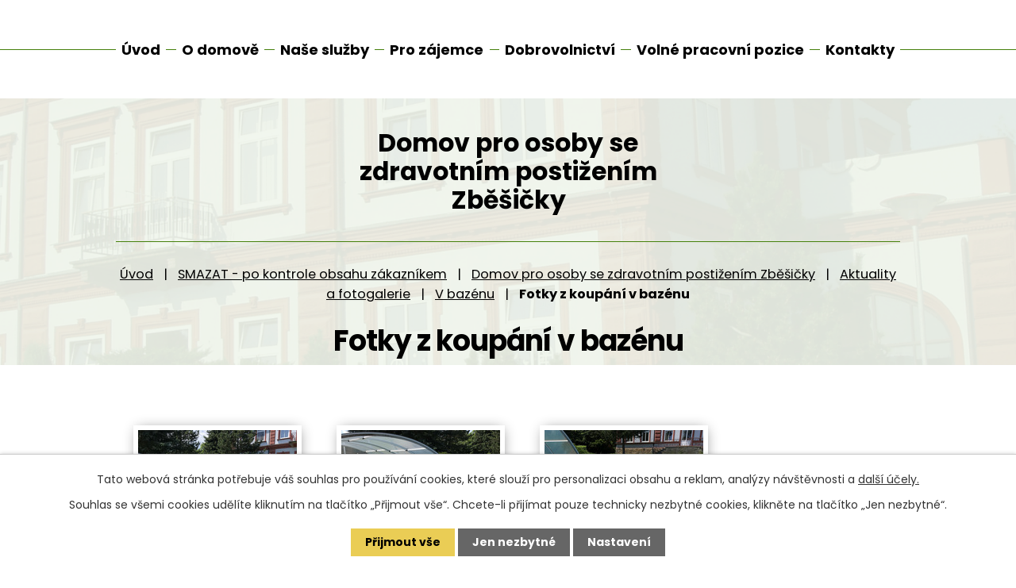

--- FILE ---
content_type: text/html; charset=utf-8
request_url: https://www.domovzbesicky.cz/v-bazenu/fotky-z-koupani-v-bazenu
body_size: 8256
content:
<!DOCTYPE html>
<html lang="cs" data-lang-system="cs">
	<head>



		<!--[if IE]><meta http-equiv="X-UA-Compatible" content="IE=EDGE"><![endif]-->
			<meta name="viewport" content="width=device-width, initial-scale=1, user-scalable=yes">
			<meta http-equiv="content-type" content="text/html; charset=utf-8" />
			<meta name="robots" content="index,follow" />
			<meta name="author" content="Antee s.r.o." />
			<meta name="description" content="Domov poskytuje služby sociální péče osobám se zdravotním postižením. Cílem poskytovaných služeb je zmírnění sociálního vyloučení klientů a zvýšení kvality jejich života." />
			<meta name="keywords" content="domov, zdravotní postižení, Zběšičky, služby sociální péče" />
			<meta name="viewport" content="width=device-width, initial-scale=1, user-scalable=yes" />
			<meta property="og:image" content="http://www.domovzbesicky.cz/image.php?oid=7772048" />
<title>Fotky z koupání v bazénu | Domov pro osoby se zdravotním postižením Zběšičky</title>

		<link rel="stylesheet" type="text/css" href="https://cdn.antee.cz/jqueryui/1.8.20/css/smoothness/jquery-ui-1.8.20.custom.css?v=2" integrity="sha384-969tZdZyQm28oZBJc3HnOkX55bRgehf7P93uV7yHLjvpg/EMn7cdRjNDiJ3kYzs4" crossorigin="anonymous" />
		<link rel="stylesheet" type="text/css" href="/style.php?nid=SlFKVkc=&amp;ver=1768399196" />
		<link rel="stylesheet" type="text/css" href="/css/libs.css?ver=1768399900" />
		<link rel="stylesheet" type="text/css" href="https://cdn.antee.cz/genericons/genericons/genericons.css?v=2" integrity="sha384-DVVni0eBddR2RAn0f3ykZjyh97AUIRF+05QPwYfLtPTLQu3B+ocaZm/JigaX0VKc" crossorigin="anonymous" />

		<script src="/js/jquery/jquery-3.0.0.min.js" ></script>
		<script src="/js/jquery/jquery-migrate-3.1.0.min.js" ></script>
		<script src="/js/jquery/jquery-ui.min.js" ></script>
		<script src="/js/jquery/jquery.ui.touch-punch.min.js" ></script>
		<script src="/js/libs.min.js?ver=1768399900" ></script>
		<script src="/js/ipo.min.js?ver=1768399889" ></script>
			<script src="/js/locales/cs.js?ver=1768399196" ></script>

			<script src='https://www.google.com/recaptcha/api.js?hl=cs&render=explicit' ></script>

		<link href="/vylet-do-sudomere-a-na-zivec-13-8-2013?action=atom" type="application/atom+xml" rel="alternate" title="Výlet do Sudoměře a na Živec 13.8.2013">
		<link href="/aktualni-informace?action=atom" type="application/atom+xml" rel="alternate" title="Aktuální informace">
		<link href="/aktualni-informace-denni?action=atom" type="application/atom+xml" rel="alternate" title="Aktuální informace">
		<link href="/aktualni-informace-tydenni?action=atom" type="application/atom+xml" rel="alternate" title="Aktuální informace">
		<link href="/aktualni-informace-bydleni?action=atom" type="application/atom+xml" rel="alternate" title="Aktuální informace">
		<link href="/tradicni-karneval-v-duze-2622020?action=atom" type="application/atom+xml" rel="alternate" title="Tradiční karneval v Duze, 26.2.2020">
		<link href="/dokumenty-domova?action=atom" type="application/atom+xml" rel="alternate" title="Dokumenty">
		<link href="/aktuality?action=atom" type="application/atom+xml" rel="alternate" title="Aktuality">
		<link href="/aktuality-tydenni-stacionar?action=atom" type="application/atom+xml" rel="alternate" title="Aktuality">
		<link href="/aktuality-chranene-bydleni?action=atom" type="application/atom+xml" rel="alternate" title="Aktuality">
		<link href="/volne-pracovni-pozice?action=atom" type="application/atom+xml" rel="alternate" title="Volné pracovní pozice">
		<link href="/aktuality-denni-stacionar?action=atom" type="application/atom+xml" rel="alternate" title="Aktuality">
<link rel="preconnect" href="https://fonts.googleapis.com">
<link rel="preconnect" href="https://fonts.gstatic.com" crossorigin>
<link href="https://fonts.googleapis.com/css2?family=Poppins:wght@400;700&amp;display=fallback" rel="stylesheet">
<link href="/image.php?nid=10802&amp;oid=10350760&amp;width=32" rel="icon" type="image/png">
<link rel="shortcut icon" href="/image.php?nid=10802&amp;oid=10350760&amp;width=32">
<script>
ipo.api.live('body', function (el) {
//posun patičky
$(el).find("#ipocopyright").insertAfter("#ipocontainer");
//backlink
$(el).find(".backlink").addClass("action-button");
});
ipo.api.live('h1', function(el) {
if((!document.getElementById('page10308965')) && ($("#system-menu").length != 1) && (window.innerWidth > 1024))  {
$(el).appendTo("#iponavigation");
$("#iponavigation").prependTo(".header__bg--sp");
}
if (($('.error')[0]) && (window.innerWidth > 1024)) {
$(el).prependTo(".header__bg--sp");
$(el).wrapAll("<div id='iponavigation' class='error'>");
}
});
//označení položek, které mají submenu
ipo.api.live('#ipotopmenu ul.topmenulevel1 li.topmenuitem1', function (el) {
var submenu = $(el).find("ul.topmenulevel2");
if (window.innerWidth <= 1024) {
if (submenu.length) {
$(el).addClass("hasSubmenu");
$(el).find("> a").after("<span class='open-submenu' />");
}
}
});
//wrapnutí spanu do poležek první úrovně
ipo.api.live('#ipotopmenu ul.topmenulevel1 li.topmenuitem1 > a', function (el) {
if (window.innerWidth <= 1024) {
$(el).wrapInner("<span>");
}
});
//rozbaleni menu
$(function () {
if (window.innerWidth <= 1024) {
$(".topmenulevel1 > li.hasSubmenu").each(function (index, es) {
if ($(es).hasClass("active")) {
$(".topmenulevel1 > li.hasSubmenu.active ul.topmenulevel2").css("display", "block");
$(".topmenulevel1 > li.hasSubmenu.active .open-submenu").addClass("see-more");
}
$(es).find(".open-submenu").click(function (e) {
if ($(es).hasClass("active") && $(this).hasClass("see-more")) {
$(this).removeClass("see-more");
$(es).find("ul.topmenulevel2").css("display", "none");
} else {
$(this).toggleClass("see-more");
if ($(this).hasClass("see-more")) {
$("ul.topmenulevel2").css("display", "none");
$(this).next("ul.topmenulevel2").css("display", "block");
$(".topmenulevel1 > li > a").removeClass("see-more");
$(this).addClass("see-more");
} else {
$(this).removeClass("see-more");
$(this).next("ul.topmenulevel2").css("display", "none");
}
}
});
});
}
});
</script>


<meta name="format-detection" content="telephone=no">
	</head>

	<body id="page7772038" class="subpage7772038 subpage2525968 subpage2521666 subpage10390231"
			
			data-nid="10802"
			data-lid="CZ"
			data-oid="7772038"
			data-layout-pagewidth="1024"
			
			data-slideshow-timer="3"
			 data-ipo-meta-album="1"
						
				
				data-layout="responsive" data-viewport_width_responsive="1024"
			>



							<div id="snippet-cookiesConfirmation-euCookiesSnp">			<div id="cookieChoiceInfo" class="cookie-choices-info template_1">
					<p>Tato webová stránka potřebuje váš souhlas pro používání cookies, které slouží pro personalizaci obsahu a reklam, analýzy návštěvnosti a 
						<a class="cookie-button more" href="https://navody.antee.cz/cookies" target="_blank">další účely.</a>
					</p>
					<p>
						Souhlas se všemi cookies udělíte kliknutím na tlačítko „Přijmout vše“. Chcete-li přijímat pouze technicky nezbytné cookies, klikněte na tlačítko „Jen nezbytné“.
					</p>
				<div class="buttons">
					<a class="cookie-button action-button ajax" id="cookieChoiceButton" rel=”nofollow” href="/v-bazenu/fotky-z-koupani-v-bazenu?do=cookiesConfirmation-acceptAll">Přijmout vše</a>
					<a class="cookie-button cookie-button--settings action-button ajax" rel=”nofollow” href="/v-bazenu/fotky-z-koupani-v-bazenu?do=cookiesConfirmation-onlyNecessary">Jen nezbytné</a>
					<a class="cookie-button cookie-button--settings action-button ajax" rel=”nofollow” href="/v-bazenu/fotky-z-koupani-v-bazenu?do=cookiesConfirmation-openSettings">Nastavení</a>
				</div>
			</div>
</div>				<div id="ipocontainer">

			<div class="menu-toggler">

				<span>Menu</span>
				<span class="genericon genericon-menu"></span>
			</div>

			<span id="back-to-top">

				<i class="fa fa-angle-up"></i>
			</span>

			<div id="ipoheader">

				<div class="header-container layout-container">
	<a href="/" class="header-logo" title="Domov pro osoby se zdravotním postižením Zběšičky">
		<strong>Domov pro osoby se <br>zdravotním postižením <br>Zběšičky</strong>
		
	</a>
</div>



<div class="header__bg header__bg--sp">
	
		 
		<div class="boxImage" style="background-image:url(/image.php?oid=10355849&amp;nid=10802&amp;width=2000);">
			<br>
		</div>
		 
		
	
</div>			</div>

			<div id="ipotopmenuwrapper">

				<div id="ipotopmenu">
<h4 class="hiddenMenu">Horní menu</h4>
<ul class="topmenulevel1"><li class="topmenuitem1 noborder" id="ipomenu10308965"><a href="/">Úvod</a></li><li class="topmenuitem1" id="ipomenu10308967"><a href="/o-domove">O domově</a><ul class="topmenulevel2"><li class="topmenuitem2" id="ipomenu10308970"><a href="/dokumenty-domova">Dokumenty</a></li><li class="topmenuitem2" id="ipomenu10308975"><a href="/podporuji-nas">Podporují nás</a></li><li class="topmenuitem2" id="ipomenu2642990"><a href="/verejne-zakazky">Veřejné zakázky</a></li><li class="topmenuitem2" id="ipomenu10308979"><a href="/povinne-zverejnovane-informace">Povinně zveřejňované informace</a></li></ul></li><li class="topmenuitem1" id="ipomenu10308983"><a href="/nase-sluzby">Naše služby</a><ul class="topmenulevel2"><li class="topmenuitem2" id="ipomenu10308987"><a href="/domov-zbesicky">Domov Zběšičky</a><ul class="topmenulevel3"><li class="topmenuitem3" id="ipomenu10308989"><a href="/aktuality">Aktuality</a></li><li class="topmenuitem3" id="ipomenu10309044"><a href="/fotogalerie-zbesicky">Fotogalerie</a></li><li class="topmenuitem3" id="ipomenu2525961"><a href="/historie">Historie</a></li><li class="topmenuitem3" id="ipomenu2525966"><a href="/informace-pro-zajemce">Informace pro zájemce</a></li><li class="topmenuitem3" id="ipomenu2524558"><a href="/dokumenty">Dokumenty</a></li><li class="topmenuitem3" id="ipomenu2595850"><a href="/ubytovani">Ubytování</a></li><li class="topmenuitem3" id="ipomenu2595854"><a href="/stravovani">Stravování</a></li><li class="topmenuitem3" id="ipomenu2636800"><a href="/ukony-pece">Úkony péče</a></li><li class="topmenuitem3" id="ipomenu10309123"><a href="/fakultativni-sluzby-chranene-bydleni">Fakultativní služby</a></li><li class="topmenuitem3" id="ipomenu2595566"><a href="/zdravotni-pece">Zdravotní péče</a></li><li class="topmenuitem3" id="ipomenu10309013"><a href="/vzdelavani-zbesicky">Vzdělávání</a></li><li class="topmenuitem3" id="ipomenu10309020"><a href="/volnocasove-aktivity">Volnočasové aktivity</a><ul class="topmenulevel4"><li class="topmenuitem4" id="ipomenu2536280"><a href="/sportovni-klub-dravci">Sportovní klub Dravci</a></li><li class="topmenuitem4" id="ipomenu2536284"><a href="/hudebni-skupina-teddy-band">Hudební skupina Teddy Band</a></li><li class="topmenuitem4" id="ipomenu2536293"><a href="/ergoterapie">Ergoterapie</a></li><li class="topmenuitem4" id="ipomenu2536296"><a href="/arteterapie">Arteterapie</a></li><li class="topmenuitem4" id="ipomenu2536282"><a href="/pocitacovy-kurz-casopis-horizont">Počítačový kurz, časopis Horizont</a></li><li class="topmenuitem4" id="ipomenu2536295"><a href="/divadelni-skupina-zvonci">Divadelní skupina Zvonci</a></li></ul></li></ul></li><li class="topmenuitem2" id="ipomenu10309075"><a href="/denni-stacionar">Denní stacionář</a><ul class="topmenulevel3"><li class="topmenuitem3" id="ipomenu10311391"><a href="/aktuality-denni-stacionar">Aktuality</a></li><li class="topmenuitem3" id="ipomenu10309048"><a href="/fotogalerie-denni-stacionar">Fotogalerie</a></li><li class="topmenuitem3" id="ipomenu2525986"><a href="/historie-denni">Historie</a></li><li class="topmenuitem3" id="ipomenu2525991"><a href="/informace-pro-zajemce-denni">Informace pro zájemce</a></li><li class="topmenuitem3" id="ipomenu2525992"><a href="/dokumenty-denni">Dokumenty</a></li><li class="topmenuitem3" id="ipomenu2596958"><a href="/stravovani-denni">Stravování</a></li><li class="topmenuitem3" id="ipomenu2599131"><a href="/zdravotnipeced">Zdravotní péče</a></li><li class="topmenuitem3" id="ipomenu2599133"><a href="/fakultativni-sluzby-denni">Fakultativní služby</a></li><li class="topmenuitem3" id="ipomenu4421333"><a href="/vzdelavani-denni">Vzdělávání</a></li><li class="topmenuitem3" id="ipomenu10309056"><a href="/volnocasove-aktivity-denni-stacionar">Volnočasové aktivity</a><ul class="topmenulevel4"><li class="topmenuitem4" id="ipomenu2599161"><a href="/pracovni-cinnosti-denni">Pracovní činnosti</a></li><li class="topmenuitem4" id="ipomenu2599164"><a href="/sportovni-a-relaxacni-cinnosti-denni">Sportovní a relaxační činnosti</a></li><li class="topmenuitem4" id="ipomenu2599165"><a href="/tanecni-a-dramaticke-cinnosti-denni">Taneční a dramatické činnosti</a></li><li class="topmenuitem4" id="ipomenu2599166"><a href="/vytvarne-cinnosti-denni">Výtvarné činnosti</a></li><li class="topmenuitem4" id="ipomenu2599168"><a href="/kultura-denni">Kultura</a></li></ul></li></ul></li><li class="topmenuitem2" id="ipomenu10309089"><a href="/tydenni-stacionar">Týdenní stacionář</a><ul class="topmenulevel3"><li class="topmenuitem3" id="ipomenu10309090"><a href="/aktuality-tydenni-stacionar">Aktuality</a></li><li class="topmenuitem3" id="ipomenu10309092"><a href="/fotogalerie">Fotogalerie</a><ul class="topmenulevel4"><li class="topmenuitem4" id="ipomenu11349432"><a href="/interband-na-duze-462024">Interband na Duze 4.6.2024</a></li></ul></li><li class="topmenuitem3" id="ipomenu2526004"><a href="/historie-stacionar">Historie</a></li><li class="topmenuitem3" id="ipomenu2526008"><a href="/informace-pro-zajemce-tydenni">Informace pro zájemce</a></li><li class="topmenuitem3" id="ipomenu2526011"><a href="/dokumenty-stacionar">Dokumenty</a></li><li class="topmenuitem3" id="ipomenu2596987"><a href="/ubytovani-tydenni">Ubytování</a></li><li class="topmenuitem3" id="ipomenu2596991"><a href="/stravovani-tydenni">Stravování</a></li><li class="topmenuitem3" id="ipomenu2599137"><a href="/zdravotni-pecet">Zdravotní péče</a></li><li class="topmenuitem3" id="ipomenu2599142"><a href="/fakultativni-sluzby-tydenni">Fakultativní služby</a></li><li class="topmenuitem3" id="ipomenu10309096"><a href="/vzdelavani-tydenni-stacionar">Vzdělávání</a></li><li class="topmenuitem3" id="ipomenu10309097"><a href="/volnocasove-aktivity-tydenni-stacionar">Volnočasové aktivity</a><ul class="topmenulevel4"><li class="topmenuitem4" id="ipomenu2599171"><a href="/rozvoj-skolnich-znalosti-a-reci">Rozvoj školních znalostí a řeči</a></li><li class="topmenuitem4" id="ipomenu2599173"><a href="/pracovni-cinnosti">Pracovní činnosti</a></li><li class="topmenuitem4" id="ipomenu2599175"><a href="/sportovni-a-relaxacni-cinnosti">Sportovní a relaxační činnosti</a></li><li class="topmenuitem4" id="ipomenu2599178"><a href="/vytvarne-cinnosti">Výtvarné činnosti</a></li><li class="topmenuitem4" id="ipomenu2599177"><a href="/tanecni-a-dramaticke-cinnosti">Taneční a dramatické činnosti</a></li><li class="topmenuitem4" id="ipomenu2599180"><a href="/kultura">Kultura</a></li></ul></li></ul></li><li class="topmenuitem2" id="ipomenu10309103"><a href="/chranene-bydleni">Chráněné bydlení</a><ul class="topmenulevel3"><li class="topmenuitem3" id="ipomenu10309106"><a href="/aktuality-chranene-bydleni">Aktuality</a></li><li class="topmenuitem3" id="ipomenu10309108"><a href="/fotogalerie-chranene-bydleni">Fotogalerie</a></li><li class="topmenuitem3" id="ipomenu3312027"><a href="/informace-pro-zajemce-chranenne-bydleni">Informace pro zájemce</a></li><li class="topmenuitem3" id="ipomenu3312045"><a href="/dokumenty-chranene-bydleni">Dokumenty</a></li><li class="topmenuitem3" id="ipomenu10309118"><a href="/ubytovani-chranene-bydleni">Ubytování</a></li><li class="topmenuitem3" id="ipomenu10309121"><a href="/stravovani-chranene-bydleni">Stravování</a></li><li class="topmenuitem3" id="ipomenu10309122"><a href="/zdravotni-pece-chranene-bydleni">Zdravotní péče</a></li><li class="topmenuitem3" id="ipomenu10391323"><a href="/fakultni-sluzby-chranenne-bydleni">Fakultní služby</a></li><li class="topmenuitem3" id="ipomenu10309124"><a href="/vzdelavani-chranene-bydleni">Vzdělávání</a></li><li class="topmenuitem3" id="ipomenu10309126"><a href="/volnocasove-aktivity-chranene-bydleni">Volnočasové aktivity</a><ul class="topmenulevel4"><li class="topmenuitem4" id="ipomenu10309127"><a href="/rozvoj-skolnich-znalosti-a-reci-chranene-bydleni">Rozvoj školních znalostí a řeči</a></li><li class="topmenuitem4" id="ipomenu10309128"><a href="/pracovni-cinnosti-chranene-bydleni">Pracovní činnosti</a></li><li class="topmenuitem4" id="ipomenu10309129"><a href="/sportovni-a-relaxacni-cinnosti-chranene-bydleni">Sportovní a relaxační činnosti</a></li><li class="topmenuitem4" id="ipomenu10309130"><a href="/tanecni-a-dramaticke-cinnosti-chranene-bydleni">Taneční a dramatické činnosti</a></li><li class="topmenuitem4" id="ipomenu10309131"><a href="/vytvarne-cinnosti-chranene-bydleni">Výtvarné činnosti</a></li><li class="topmenuitem4" id="ipomenu10309132"><a href="/kultura-chranene-bydleni">Kultura</a></li></ul></li></ul></li></ul></li><li class="topmenuitem1" id="ipomenu10309136"><a href="/pro-zajemce">Pro zájemce</a></li><li class="topmenuitem1" id="ipomenu10309137"><a href="/dobrovolnictvi">Dobrovolnictví</a></li><li class="topmenuitem1" id="ipomenu10309139"><a href="/volne-pracovni-pozice">Volné pracovní pozice</a></li><li class="topmenuitem1" id="ipomenu10309140"><a href="/kontakty">Kontakty</a></li></ul>
					<div class="cleartop"></div>
				</div>
			</div>
			<div id="ipomain">
				
				<div id="ipomainframe">
					<div id="ipopage">
<div id="iponavigation">
	<h5 class="hiddenMenu">Drobečková navigace</h5>
	<p>
			<a href="/">Úvod</a> <span class="separator">&gt;</span>
			<a href="/smazat-po-kontrole-obsahu-zakaznikem">SMAZAT - po kontrole obsahu zákazníkem</a> <span class="separator">&gt;</span>
			<a href="/domov-pro-osoby-se-zdravotnim-postizenim-zbesicky">Domov pro osoby se zdravotním postižením Zběšičky</a> <span class="separator">&gt;</span>
			<a href="/aktuality-a-fotogalerie">Aktuality a fotogalerie</a> <span class="separator">&gt;</span>
			<a href="/v-bazenu">V bazénu</a> <span class="separator">&gt;</span>
			<span class="currentPage">Fotky z koupání v bazénu</span>
	</p>

</div>
						<div class="ipopagetext">
							<div class="gallery view-detail content">
								
								<h1>Fotky z koupání v bazénu</h1>

<div id="snippet--flash"></div>
								
																	<hr class="cleaner">

<div class="album">
	<div class="paragraph description clearfix"></div>
</div>
	
<div id="snippet--images"><div class="images clearfix">

																			<div class="image-wrapper" data-img="7772048" style="margin: 22.00px; padding: 6px;">
		<div class="image-inner-wrapper with-description">
						<div class="image-thumbnail" style="width: 200px; height: 200px;">
				<a class="image-detail" href="/image.php?nid=10802&amp;oid=7772048&amp;width=525" data-srcset="/image.php?nid=10802&amp;oid=7772048&amp;width=1200 1600w, /image.php?nid=10802&amp;oid=7772048&amp;width=900 1200w, /image.php?nid=10802&amp;oid=7772048&amp;width=525 700w, /image.php?nid=10802&amp;oid=7772048&amp;width=225 300w" data-image-width="1200" data-image-height="1600" data-caption="" target="_blank">
<img alt="" style="margin: -34px 0px;" loading="lazy" width="200" height="267" data-src="/image.php?nid=10802&amp;oid=7772048&amp;width=200&amp;height=267">
</a>
			</div>
										<div class="image-description" title="" style="width: 200px;">
											</div>
						</div>
	</div>
																			<div class="image-wrapper" data-img="7772049" style="margin: 22.00px; padding: 6px;">
		<div class="image-inner-wrapper with-description">
						<div class="image-thumbnail" style="width: 200px; height: 200px;">
				<a class="image-detail" href="/image.php?nid=10802&amp;oid=7772049&amp;width=700" data-srcset="/image.php?nid=10802&amp;oid=7772049&amp;width=1600 1600w, /image.php?nid=10802&amp;oid=7772049&amp;width=1200 1200w, /image.php?nid=10802&amp;oid=7772049&amp;width=700 700w, /image.php?nid=10802&amp;oid=7772049&amp;width=300 300w" data-image-width="1600" data-image-height="1200" data-caption="" target="_blank">
<img alt="" style="margin: 0px -34px;" loading="lazy" width="267" height="200" data-src="/image.php?nid=10802&amp;oid=7772049&amp;width=267&amp;height=200">
</a>
			</div>
										<div class="image-description" title="" style="width: 200px;">
											</div>
						</div>
	</div>
																		<div class="image-wrapper" data-img="7772050" style="margin: 22.00px; padding: 6px;">
		<div class="image-inner-wrapper with-description">
						<div class="image-thumbnail" style="width: 200px; height: 200px;">
				<a class="image-detail" href="/image.php?nid=10802&amp;oid=7772050&amp;width=525" data-srcset="/image.php?nid=10802&amp;oid=7772050&amp;width=1200 1600w, /image.php?nid=10802&amp;oid=7772050&amp;width=900 1200w, /image.php?nid=10802&amp;oid=7772050&amp;width=525 700w, /image.php?nid=10802&amp;oid=7772050&amp;width=225 300w" data-image-width="1200" data-image-height="1600" data-caption="" target="_blank">
<img alt="" style="margin: -34px 0px;" loading="lazy" width="200" height="267" data-src="/image.php?nid=10802&amp;oid=7772050&amp;width=200&amp;height=267">
</a>
			</div>
										<div class="image-description" title="" style="width: 200px;">
											</div>
						</div>
	</div>
																			<div class="image-wrapper" data-img="7772051" style="margin: 22.00px; padding: 6px;">
		<div class="image-inner-wrapper with-description">
						<div class="image-thumbnail" style="width: 200px; height: 200px;">
				<a class="image-detail" href="/image.php?nid=10802&amp;oid=7772051&amp;width=700" data-srcset="/image.php?nid=10802&amp;oid=7772051&amp;width=1600 1600w, /image.php?nid=10802&amp;oid=7772051&amp;width=1200 1200w, /image.php?nid=10802&amp;oid=7772051&amp;width=700 700w, /image.php?nid=10802&amp;oid=7772051&amp;width=300 300w" data-image-width="1600" data-image-height="1200" data-caption="" target="_blank">
<img alt="" style="margin: 0px -34px;" loading="lazy" width="267" height="200" data-src="/image.php?nid=10802&amp;oid=7772051&amp;width=267&amp;height=200">
</a>
			</div>
										<div class="image-description" title="" style="width: 200px;">
											</div>
						</div>
	</div>
																			<div class="image-wrapper" data-img="7772119" style="margin: 22.00px; padding: 6px;">
		<div class="image-inner-wrapper with-description">
						<div class="image-thumbnail" style="width: 200px; height: 200px;">
				<a class="image-detail" href="/image.php?nid=10802&amp;oid=7772119&amp;width=700" data-srcset="/image.php?nid=10802&amp;oid=7772119&amp;width=1600 1600w, /image.php?nid=10802&amp;oid=7772119&amp;width=1200 1200w, /image.php?nid=10802&amp;oid=7772119&amp;width=700 700w, /image.php?nid=10802&amp;oid=7772119&amp;width=300 300w" data-image-width="1600" data-image-height="1200" data-caption="" target="_blank">
<img alt="" style="margin: 0px -34px;" loading="lazy" width="267" height="200" data-src="/image.php?nid=10802&amp;oid=7772119&amp;width=267&amp;height=200">
</a>
			</div>
										<div class="image-description" title="" style="width: 200px;">
											</div>
						</div>
	</div>
		<hr class="cleaner">
</div>
</div>

<div id="snippet--uploader"></div><a class='backlink action-button' href='/v-bazenu'>Zpět na přehled</a>
															</div>
						</div>
					</div>


					

					

					<div class="hrclear"></div>
					<div id="ipocopyright">
<div class="copyright">
	<div class="footer-container layout-container">
	<div class="footer-box">
		<div class="footer-head flex-container">
			<h5>Domov pro osoby se <br>zdravotním postižením <br>Zběšičky</h5>
			<p><a class="action-button" href="https://mapy.cz/s/fafujolegu" target="_blank" rel="noopener noreferrer">Zobrazit na mapě</a></p>
		</div>
		<div class="footer-body grid-container">
			<div>
				<h6>Pracoviště</h6>
				<p>Zběšičky 23<br>398 43 Bernatice u Milevska</p>
				<p><strong>Fax:</strong> +420 382 585 350</p>
			</div>
			<div>
				<h6>Ředitelka</h6>
				<p>Mgr. Michaela Baslerová</p>
				<p class="icon-phone"><a href="tel:+420382734010">+420 382 734 010</a><span class="kontakt-wrap"></span></p>
				<p class="icon-email"><a href="mailto:baslerova@domovzbesicky.cz">baslerova@domovzbesicky.cz</a></p>
			</div>
			<div>
				<h6>Sociální pracovnice</h6>
				<p>Mgr. Andrea Kadlecová</p>
				<p class="icon-phone"><a href="tel:+420382734011">+420 382 734 011</a></p>
				<p class="icon-email"><a href="mailto:kadlecova@domovzbesicky.cz">kadlecova@domovzbesicky.cz</a></p>
			</div>
		</div>
	</div>
	<div class="footer-box">
		<div class="footer-head flex-container">
			<h5>Denní a týdenní stacionář Duha, <br>Chráněné bydlení Duha</h5>
			<p><a class="action-button" href="https://mapy.cz/s/rodozehofe" target="_blank" rel="noopener noreferrer">Zobrazit na mapě</a></p>
		</div>
		<div class="footer-body grid-container">
			<div>
				<h6>Pracoviště</h6>
				<p>J. Mukařovského 2309<br>397 01 Písek</p>
				<p><strong>Fax:</strong> +420 382 210 013</p>
			</div>
			<div>
				<h6>Sociální pracovnice</h6>
				<p>Bc. Zuzana Hornátová</p>
				<p class="icon-phone"><a href="tel:+420382215232">+420 382 215 232</a><span class="kontakt-wrap">, </span><a href="tel:+420606286986">+420 606 286 986</a></p>
				<p class="icon-email"><a href="mailto:hornatova@domovzbesicky.cz">hornatova@domovzbesicky.cz</a></p>
			</div>
		</div>
	</div>
</div>
<div class="row antee">
	<p class="layout-container">
		© 2026 Domov pro osoby se zdravotním postižením Zběšičky, <a href="mailto:pechacek@domovzbesicky.cz">Kontaktovat webmastera</a>, <span id="links"><a href="/prohlaseni-o-pristupnosti">Prohlášení o přístupnosti</a>, <a href="/mapa-stranek">Mapa stránek</a></span><br>ANTEE s.r.o. - <a href="https://www.antee.cz" rel="nofollow">Tvorba webových stránek</a>, Redakční systém IPO
	</p>
</div>
</div>
					</div>
					<div id="ipostatistics">
<script >
	var _paq = _paq || [];
	_paq.push(['disableCookies']);
	_paq.push(['trackPageView']);
	_paq.push(['enableLinkTracking']);
	(function() {
		var u="https://matomo.antee.cz/";
		_paq.push(['setTrackerUrl', u+'piwik.php']);
		_paq.push(['setSiteId', 2421]);
		var d=document, g=d.createElement('script'), s=d.getElementsByTagName('script')[0];
		g.defer=true; g.async=true; g.src=u+'piwik.js'; s.parentNode.insertBefore(g,s);
	})();
</script>
<script >
	$(document).ready(function() {
		$('a[href^="mailto"]').on("click", function(){
			_paq.push(['setCustomVariable', 1, 'Click mailto','Email='+this.href.replace(/^mailto:/i,'') + ' /Page = ' +  location.href,'page']);
			_paq.push(['trackGoal', 4]);
			_paq.push(['trackPageView']);
		});

		$('a[href^="tel"]').on("click", function(){
			_paq.push(['setCustomVariable', 1, 'Click telefon','Telefon='+this.href.replace(/^tel:/i,'') + ' /Page = ' +  location.href,'page']);
			_paq.push(['trackPageView']);
		});
	});
</script>
					</div>

					<div id="ipofooter">
						
					</div>
				</div>
			</div>
		</div>
	</body>
</html>
